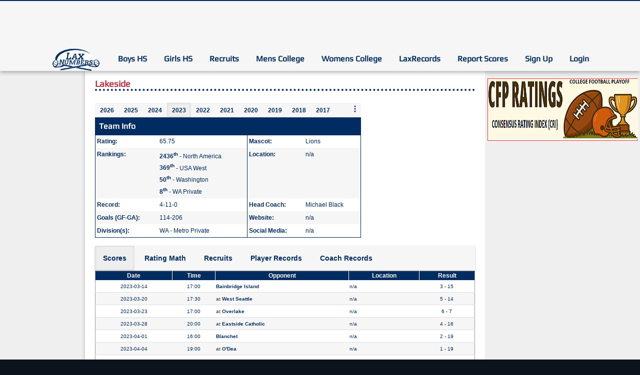

--- FILE ---
content_type: text/html; charset=UTF-8
request_url: https://www.laxnumbers.com/team_info.php?y=2023&t=13726
body_size: 41707
content:
<!DOCTYPE html>
<html lang = "en">
<head>
<base href="/">
<meta name="viewport" content="width=device-width, initial-scale=1, maximum-scale=1"><!-- InMobi Choice. Consent Manager Tag v3.0 (for TCF 2.2) -->
<script type="text/javascript" async=true>
(function() {
  var host = 'laxnumbers.com';
  var element = document.createElement('script');
  var firstScript = document.getElementsByTagName('script')[0];
  var url = 'https://cmp.inmobi.com'
    .concat('/choice/', 'X70W-gya10Q6h', '/', host, '/choice.js?tag_version=V3');
  var uspTries = 0;
  var uspTriesLimit = 3;
  element.async = true;
  element.type = 'text/javascript';
  element.src = url;

  firstScript.parentNode.insertBefore(element, firstScript);

  function makeStub() {
    var TCF_LOCATOR_NAME = '__tcfapiLocator';
    var queue = [];
    var win = window;
    var cmpFrame;

    function addFrame() {
      var doc = win.document;
      var otherCMP = !!(win.frames[TCF_LOCATOR_NAME]);

      if (!otherCMP) {
        if (doc.body) {
          var iframe = doc.createElement('iframe');

          iframe.style.cssText = 'display:none';
          iframe.name = TCF_LOCATOR_NAME;
          doc.body.appendChild(iframe);
        } else {
          setTimeout(addFrame, 5);
        }
      }
      return !otherCMP;
    }

    function tcfAPIHandler() {
      var gdprApplies;
      var args = arguments;

      if (!args.length) {
        return queue;
      } else if (args[0] === 'setGdprApplies') {
        if (
          args.length > 3 &&
          args[2] === 2 &&
          typeof args[3] === 'boolean'
        ) {
          gdprApplies = args[3];
          if (typeof args[2] === 'function') {
            args[2]('set', true);
          }
        }
      } else if (args[0] === 'ping') {
        var retr = {
          gdprApplies: gdprApplies,
          cmpLoaded: false,
          cmpStatus: 'stub'
        };

        if (typeof args[2] === 'function') {
          args[2](retr);
        }
      } else {
        if(args[0] === 'init' && typeof args[3] === 'object') {
          args[3] = Object.assign(args[3], { tag_version: 'V3' });
        }
        queue.push(args);
      }
    }

    function postMessageEventHandler(event) {
      var msgIsString = typeof event.data === 'string';
      var json = {};

      try {
        if (msgIsString) {
          json = JSON.parse(event.data);
        } else {
          json = event.data;
        }
      } catch (ignore) {}

      var payload = json.__tcfapiCall;

      if (payload) {
        window.__tcfapi(
          payload.command,
          payload.version,
          function(retValue, success) {
            var returnMsg = {
              __tcfapiReturn: {
                returnValue: retValue,
                success: success,
                callId: payload.callId
              }
            };
            if (msgIsString) {
              returnMsg = JSON.stringify(returnMsg);
            }
            if (event && event.source && event.source.postMessage) {
              event.source.postMessage(returnMsg, '*');
            }
          },
          payload.parameter
        );
      }
    }

    while (win) {
      try {
        if (win.frames[TCF_LOCATOR_NAME]) {
          cmpFrame = win;
          break;
        }
      } catch (ignore) {}

      if (win === window.top) {
        break;
      }
      win = win.parent;
    }
    if (!cmpFrame) {
      addFrame();
      win.__tcfapi = tcfAPIHandler;
      win.addEventListener('message', postMessageEventHandler, false);
    }
  };

  makeStub();

  var uspStubFunction = function() {
    var arg = arguments;
    if (typeof window.__uspapi !== uspStubFunction) {
      setTimeout(function() {
        if (typeof window.__uspapi !== 'undefined') {
          window.__uspapi.apply(window.__uspapi, arg);
        }
      }, 500);
    }
  };

  var checkIfUspIsReady = function() {
    uspTries++;
    if (window.__uspapi === uspStubFunction && uspTries < uspTriesLimit) {
      console.warn('USP is not accessible');
    } else {
      clearInterval(uspInterval);
    }
  };

  if (typeof window.__uspapi === 'undefined') {
    window.__uspapi = uspStubFunction;
    var uspInterval = setInterval(checkIfUspIsReady, 6000);
  }
})();
</script>
<!-- End InMobi Choice. Consent Manager Tag v3.0 (for TCF 2.2) -->


<!-- Google Maps -->
<script type="text/javascript"
        src="https://maps.google.com/maps/api/js?key=AIzaSyCrRTxVXJ9Yl7_YMdlrv8GrUZqQBatRqo8"></script>


<!--  jQuery 1.7+  -->
<!--<script src="jquery-1.9.1.min.js"></script>-->
<script
        src="https://code.jquery.com/jquery-3.2.1.min.js"
        integrity="sha256-hwg4gsxgFZhOsEEamdOYGBf13FyQuiTwlAQgxVSNgt4="
        crossorigin="anonymous"></script>

<link rel="stylesheet" href="css/layout.css" type="text/css"/>
<link rel="stylesheet" type="text/css" href="css/modal.css"/>
<link rel="stylesheet" type="text/css" href="css/scoreboard.css"/>
<link rel="stylesheet" type="text/css" href="css/mylax-scoreboard.css?v=20230220"/>
<style type='text/css'>
    .scrollholder {
        max-height: none;
        overflow-y: hidden;
    }

    .tableheads {
        border-style: none;
    }

</style>

<!-- ReCaptcha -->
<script src='https://www.google.com/recaptcha/api.js' async defer></script>

<!-- Google Auto Ads -->
<!--<script async src="//pagead2.googlesyndication.com/pagead/js/adsbygoogle.js"></script>-->
<!--<script>-->
<!--    if (document.documentElement.clientWidth < 960) {-->
<!--        (adsbygoogle = window.adsbygoogle || []).push({-->
<!--            google_ad_client: "ca-pub-6915156185914315",-->
<!--            enable_page_level_ads: true,-->
<!--            overlays: {bottom: true}-->
<!--        });-->
<!--    }-->
<!--</script>-->

<!-- Owl Carousel -->

<script src="js/owl-carousel/bundle.js"></script>

<!-- End Carousel -->

<!-- Google Adsense Verification -->
<meta name="google-adsense-account" content="ca-pub-6915156185914315">

<!-- Google Analytics -->
<!-- v4 - Google tag (gtag.js) -->
<script async src="https://www.googletagmanager.com/gtag/js?id=G-KNG5MEKS3Z"></script>
<script>
  window.dataLayer = window.dataLayer || [];
  function gtag(){dataLayer.push(arguments);}
  gtag('js', new Date());

  gtag('config', 'G-KNG5MEKS3Z');
</script>
<title>Lakeside Boys High School Lacrosse Team Information, Schedule & Scores - LaxNumbers</title>

<link rel='stylesheet' type='text/css' href='css/mhr-v2.css?v=20250318'>
<style>
table {
 min-width : 90%;
 margin: 0 auto;
}
</style>

<link rel="stylesheet" href="https://a.pub.network/core/pubfig/cls.css">
<script data-cfasync="false" type="text/javascript">
  var freestar = freestar || {};
  freestar.queue = freestar.queue || [];
  freestar.config = freestar.config || {};
  freestar.config.enabled_slots = [];
  freestar.initCallback = function () { (freestar.config.enabled_slots.length === 0) ? freestar.initCallbackCalled = false : freestar.newAdSlots(freestar.config.enabled_slots) 
}
</script>
<script src="https://a.pub.network/laxnumbers-com/pubfig.min.js" async></script>
<script type="text/javascript" src="js/MHRAds.js?v=1.0.102"></script>

<script type="text/javascript">





(function () {

    
   MHRAds.ads = [
    {
        "slot": "banner",
        "name": "freestar",
        "freq": 9
    },
    {
        "slot": "in-context",
        "name": "freestar",
        "freq": 5
    },
    {
        "slot": "left-column",
        "name": "freestar",
        "freq": 1
    }
];


   MHRAds.slotParams = {
        "banner" : {
             "style" : "display:inline-block;width:728px;height:90px"
           , "data-ad-client" : "ca-pub-6915156185914315"
           , "data-ad-slot" : "4732895784"
        }
     ,  "left-column" : {
            "class" : "adsbygoogle left-col-google-ad"
         ,  "data-ad-client": "ca-pub-6915156185914315"
         ,  "data-ad-slot": "6019248094"
       }
   };

   MHRAds.init();

})();
</script>
<script type="text/javascript" src="js/LNAccess.js"></script>
<script type="text/javascript">
LNAccess( "\/team_info.php" );
</script>
<style>
    .team-season-menu {
        position: absolute;
        margin: 0;
        padding: 0.8rem;
        border: solid 1px #ddd;
        background: #f8f8f8;
        box-shadow: 0px 4px 7px 0px rgba(89,89,89,0.38);
        z-index: 400;
        display: none;
    }
    .team-season-menu-open {
        display: block;
    }
    .team-season-trigger {
        background: none;
        appearance: none;
        border-style: none;
        border-style: none !important;
        box-shadow: unset !important;
        padding: 0.25rem !important;
    }
    .season-nav {
        display: flex;
    }
    .season-nav li a {
        padding: 3px 10px !important;
    }
    .season-nav li:last-of-type {
        flex-grow: 1;
        text-align: right;
    }
    .season-nav li:last-of-type:hover {
        background: unset;
        box-shadow: unset;
    }
    .lr-max-key {
        margin-top: 2rem;
        max-width: 560px;
        border: solid 1px #aaa;
    }
    .lr-max-key .scrollholder {
        border-style: none;
    }
    .lr-max-key .tablecontainer {
        border-style: none;
    }
    .lr-max-key table {
        border-style: none;
    }
    .lr-max-key h5 {
        margin: 0;
        padding: 0.25rem 0.5rem;
        background: #ddd;
        border-bottom: solid 1px #aaa;
    }
    .lr-max-key th {
        background: #ddd;
        color: #002c61;
    }
    .lr-max-key td {
        text-align: center;
        white-space: nowrap;
    }
</style>
</head>
<body>

<nav class="mobile-nav closed">
<button id="mobile-menu-button" class="mobile-menu-button">
    <span></span>
    <span></span>
    <span></span>
</button>
<div>
<!--				<div id = "nav_left" class = "col"></div>
				
				<div id = "nav_centre" class = "col"> -->
				<ul id="main-navigation-696c03abaf1432.71702830" class='nav-list'>
                    <li class="nested"><a href="index.php"><img src="images/logo-LaxNumbers.png"></a></li>
                    <li class="nested"><a href="current-rankings/boys">Boys HS</a>
                        <ul>
                            <li><a href="current-rankings/boys">Rankings</a></li>
                            <li><a href="scoreboard/0">Schedule/Results</a></li>
                        </ul>
                    </li>
                    <li class="nested"><a href="current-rankings/girls">Girls HS</a>
                        <ul>
                            <li><a href="current-rankings/girls">Rankings</a></li>
                            <li><a href="scoreboard/1">Schedule/Results</a></li>
                        </ul>
                    </li>
                    <li class="nested"><a href="recruits.php">Recruits</a>
                        <ul>
                            <li><a href="recruits.php?add_recruit=1">Add Recruit</a></li>
                        </ul>
                    </li>
                    <!--<li><a href="http://www.laxbytes.com/RECRUITS/recruits.php" target="_blank">Recruits</a>-->
                    <li class="nested"><a href="current-rankings/college">Mens College</a>
                        <ul>
                            <li><a href="current-rankings/college">Rankings</a></li>
                            <li><a href="scoreboard/401">Schedule/Results</a></li>
                        </ul>
                    </li>
                    <li class="nested"><a href="current-rankings/womens">Womens College</a>
                        <ul>
                            <li><a href="current-rankings/womens">Rankings</a></li>
                            <li><a href="scoreboard/501">Schedule/Results</a></li>
                        </ul>
                    </li>
                    <li class="nested"><a>LaxRecords</a>
                        <ul>
                            <li class="nested"><a>Player Records</a>
                                <ul class="child row-1">
                                    <li><a href="player_stats.php?type=01">All Time Records</a></li>
                                    <li><a href="player_stats.php?type=31">Most Points - Career</a></li>
                                    <li><a href="player_stats.php?type=21">Most Points - Season</a></li>
                                    <li><a href="player_stats.php?type=11">Most Points - Game</a></li>
                                    <li><a href="player_stats.php?type=32">Most Goals - Career</a></li>
                                    <li><a href="player_stats.php?type=22">Most Goals - Season</a></li>
                                    <li><a href="player_stats.php?type=12">Most Goals - Game</a></li>
                                    <li><a href="player_stats.php?type=33">Most Assists - Career</a></li>
                                    <li><a href="player_stats.php?type=23">Most Assists - Season</a></li>
                                    <li><a href="player_stats.php?type=13">Most Assists - Game</a></li>
                                    <li><a href="player_stats.php?type=34">Most Face-off Wins - Career</a></li>
                                    <li><a href="player_stats.php?type=24">Most Face-off Wins - Season</a></li>
                                    <li><a href="player_stats.php?type=14">Most Face-off Wins - Game</a></li>
                                    <li><a href="player_stats.php?type=35">Most Saves - Career</a></li>
                                    <li><a href="player_stats.php?type=25">Most Saves - Season</a></li>
                                    <li><a href="player_stats.php?type=15">Most Saves - Game</a></li>
                                </ul>
                            </li>
                            <li class="nested"><a href="">Coach Records</a>
                                <ul class="child row-2">
                                    <li><a href="coach_stats.php?type=01">Career Wins</a></li>
                                    <li><a href="coach_stats.php?type=02">Career Championship</a></li>
                                </ul>
                            </li>
                            <li><a href="/laxrecords_submission.php">Submit a Record</a></li>
                        </ul>
                    </li>
                    <li><a href="reportscores.php">Report Scores</a></li>
                    <li><a href="teamofficial.php">Sign Up</a></li>
                    <li class = "end"><a href="login.php">Login</a></li>
				</ul>
<!--				</div>
				<div id = "nav_right" class = "col"></div> -->

                <script type='text/javascript'>
                    (function() {
                        var nav = document.getElementById( "main-navigation-696c03abaf1432.71702830" ),
                            li = nav.getElementsByTagName('li'),
                            par = nav.parentNode; 
                        if( /\btop-nav\b/.test(par.className) ){
                            for(var i = 0; i < li.length; i++) {
                                var ul = li[i].getElementsByTagName('ul');
                                if(ul.length) {
                                    li[i].onmouseover = function(e) {
                                        var ul = this.getElementsByTagName('ul')[0];
                                        ul.style.display = 'block';  
                                    } 
                                    li[i].onmouseout = function(e) {
                                        var ul = this.getElementsByTagName('ul')[0];
                                        ul.style.display = 'none';  
                                    } 
                                }
                            }
                        }
                    })();
                </script>

</div>
</nav>
<div class="column">

<nav class='top-nav'>
<!-- PLACE THIS SECTION INSIDE OF YOUR BODY TAGS -->
<!-- Tag ID: laxnumbers_static_pushdown -->
<div align="center" data-freestar-ad="__320x50 __970x90" id="laxnumbers_static_pushdown">
  <script data-cfasync="false" type="text/javascript">
    freestar.config.enabled_slots.push({ placementName: "laxnumbers_static_pushdown", slotId: "laxnumbers_static_pushdown" });
  </script>
</div>

    <!--<div class='nav-ad'>-->
        <!--<div class="top-ad">-->
            <!--&lt;!&ndash;&lt;!&ndash; google ad could go here &ndash;&gt;&ndash;&gt;-->
              <!--&lt;!&ndash;<script>&ndash;&gt;-->
                  <!--&lt;!&ndash;(function () {&ndash;&gt;-->
                         <!--&lt;!&ndash;MHRAds.show( 'banner' ) ;&ndash;&gt;-->
                  <!--&lt;!&ndash;})()&ndash;&gt;-->
             <!--&lt;!&ndash;</script>&ndash;&gt;-->
        <!--</div>-->
    <!--</div>--><!--				<div id = "nav_left" class = "col"></div>
				
				<div id = "nav_centre" class = "col"> -->
				<ul id="main-navigation-696c03abaf15d5.31283774" class='nav-list'>
                    <li class="nested"><a href="index.php"><img src="images/logo-LaxNumbers.png"></a></li>
                    <li class="nested"><a href="current-rankings/boys">Boys HS</a>
                        <ul>
                            <li><a href="current-rankings/boys">Rankings</a></li>
                            <li><a href="scoreboard/0">Schedule/Results</a></li>
                        </ul>
                    </li>
                    <li class="nested"><a href="current-rankings/girls">Girls HS</a>
                        <ul>
                            <li><a href="current-rankings/girls">Rankings</a></li>
                            <li><a href="scoreboard/1">Schedule/Results</a></li>
                        </ul>
                    </li>
                    <li class="nested"><a href="recruits.php">Recruits</a>
                        <ul>
                            <li><a href="recruits.php?add_recruit=1">Add Recruit</a></li>
                        </ul>
                    </li>
                    <!--<li><a href="http://www.laxbytes.com/RECRUITS/recruits.php" target="_blank">Recruits</a>-->
                    <li class="nested"><a href="current-rankings/college">Mens College</a>
                        <ul>
                            <li><a href="current-rankings/college">Rankings</a></li>
                            <li><a href="scoreboard/401">Schedule/Results</a></li>
                        </ul>
                    </li>
                    <li class="nested"><a href="current-rankings/womens">Womens College</a>
                        <ul>
                            <li><a href="current-rankings/womens">Rankings</a></li>
                            <li><a href="scoreboard/501">Schedule/Results</a></li>
                        </ul>
                    </li>
                    <li class="nested"><a>LaxRecords</a>
                        <ul>
                            <li class="nested"><a>Player Records</a>
                                <ul class="child row-1">
                                    <li><a href="player_stats.php?type=01">All Time Records</a></li>
                                    <li><a href="player_stats.php?type=31">Most Points - Career</a></li>
                                    <li><a href="player_stats.php?type=21">Most Points - Season</a></li>
                                    <li><a href="player_stats.php?type=11">Most Points - Game</a></li>
                                    <li><a href="player_stats.php?type=32">Most Goals - Career</a></li>
                                    <li><a href="player_stats.php?type=22">Most Goals - Season</a></li>
                                    <li><a href="player_stats.php?type=12">Most Goals - Game</a></li>
                                    <li><a href="player_stats.php?type=33">Most Assists - Career</a></li>
                                    <li><a href="player_stats.php?type=23">Most Assists - Season</a></li>
                                    <li><a href="player_stats.php?type=13">Most Assists - Game</a></li>
                                    <li><a href="player_stats.php?type=34">Most Face-off Wins - Career</a></li>
                                    <li><a href="player_stats.php?type=24">Most Face-off Wins - Season</a></li>
                                    <li><a href="player_stats.php?type=14">Most Face-off Wins - Game</a></li>
                                    <li><a href="player_stats.php?type=35">Most Saves - Career</a></li>
                                    <li><a href="player_stats.php?type=25">Most Saves - Season</a></li>
                                    <li><a href="player_stats.php?type=15">Most Saves - Game</a></li>
                                </ul>
                            </li>
                            <li class="nested"><a href="">Coach Records</a>
                                <ul class="child row-2">
                                    <li><a href="coach_stats.php?type=01">Career Wins</a></li>
                                    <li><a href="coach_stats.php?type=02">Career Championship</a></li>
                                </ul>
                            </li>
                            <li><a href="/laxrecords_submission.php">Submit a Record</a></li>
                        </ul>
                    </li>
                    <li><a href="reportscores.php">Report Scores</a></li>
                    <li><a href="teamofficial.php">Sign Up</a></li>
                    <li class = "end"><a href="login.php">Login</a></li>
				</ul>
<!--				</div>
				<div id = "nav_right" class = "col"></div> -->

                <script type='text/javascript'>
                    (function() {
                        var nav = document.getElementById( "main-navigation-696c03abaf15d5.31283774" ),
                            li = nav.getElementsByTagName('li'),
                            par = nav.parentNode; 
                        if( /\btop-nav\b/.test(par.className) ){
                            for(var i = 0; i < li.length; i++) {
                                var ul = li[i].getElementsByTagName('ul');
                                if(ul.length) {
                                    li[i].onmouseover = function(e) {
                                        var ul = this.getElementsByTagName('ul')[0];
                                        ul.style.display = 'block';  
                                    } 
                                    li[i].onmouseout = function(e) {
                                        var ul = this.getElementsByTagName('ul')[0];
                                        ul.style.display = 'none';  
                                    } 
                                }
                            }
                        }
                    })();
                </script>
</nav>
<div id="column-wrapper" class="flex">

<div id="left-column">
    <div class="left-column sticky-column">

    <!-- Tag ID: laxnumbers_skyscraper_left -->
<div align="center" data-freestar-ad="__160x600" id="laxnumbers_skyscraper_left">
  <script data-cfasync="false" type="text/javascript">
        freestar.config.enabled_slots.push({ placementName: "laxnumbers_skyscraper_left", slotId: "laxnumbers_skyscraper_left" });
  </script>
</div>

    </div>
</div>
<div class="center-right-columns">
    <div id="main-column" class='main-wrapper'>
        <main id="main-content">
<h4 class="sitestyle6">Lakeside</h4>
<div class="team-assoc-info">
<div class="desc-container">
<ul id="team-season-list" class="season-nav nav-list">
    <li >
        <a href="/team_info.php?y=2026&amp;t=13726">2026</a>
    </li>
    <li >
        <a href="/team_info.php?y=2025&amp;t=13726">2025</a>
    </li>
    <li >
        <a href="/team_info.php?y=2024&amp;t=13726">2024</a>
    </li>
    <li class="nav-list-selected">
        <a href="/team_info.php?y=2023&amp;t=13726">2023</a>
    </li>
    <li >
        <a href="/team_info.php?y=2022&amp;t=13726">2022</a>
    </li>
    <li >
        <a href="/team_info.php?y=2021&amp;t=13726">2021</a>
    </li>
    <li >
        <a href="/team_info.php?y=2020&amp;t=13726">2020</a>
    </li>
    <li >
        <a href="/team_info.php?y=2019&amp;t=13726">2019</a>
    </li>
    <li >
        <a href="/team_info.php?y=2018&amp;t=13726">2018</a>
    </li>
    <li >
        <a href="/team_info.php?y=2017&amp;t=13726">2017</a>
    </li>
    <li >
        <a href="/team_info.php?y=2016&amp;t=13726">2016</a>
    </li>
    <li >
        <a href="/team_info.php?y=2015&amp;t=13726">2015</a>
    </li>
    <li >
        <a href="/team_info.php?y=2014&amp;t=13726">2014</a>
    </li>
    <li >
        <a href="/team_info.php?y=2013&amp;t=13726">2013</a>
    </li>
    <li>
		<button class="team-season-trigger" id="team-season-trigger" aria-label="More seasons" aria-expanded="false" aria-haspopup="true">
			<svg xmlns="http://www.w3.org/2000/svg" width="16" height="16" fill="currentColor" class="bi bi-three-dots-vertical" viewBox="0 0 16 16">
			  <path d="M9.5 13a1.5 1.5 0 1 1-3 0 1.5 1.5 0 0 1 3 0m0-5a1.5 1.5 0 1 1-3 0 1.5 1.5 0 0 1 3 0m0-5a1.5 1.5 0 1 1-3 0 1.5 1.5 0 0 1 3 0"/>
			</svg>
		</button>
	</li>
</ul>
<div class="team-season-menu" id="team-season-menu">
<ul>
    <li>
        <a href="/team_info.php?y=2026&amp;t=13726">2026</a>
    </li>
    <li>
        <a href="/team_info.php?y=2025&amp;t=13726">2025</a>
    </li>
    <li>
        <a href="/team_info.php?y=2024&amp;t=13726">2024</a>
    </li>
    <li>
        <a href="/team_info.php?y=2023&amp;t=13726">2023</a>
    </li>
    <li>
        <a href="/team_info.php?y=2022&amp;t=13726">2022</a>
    </li>
    <li>
        <a href="/team_info.php?y=2021&amp;t=13726">2021</a>
    </li>
    <li>
        <a href="/team_info.php?y=2020&amp;t=13726">2020</a>
    </li>
    <li>
        <a href="/team_info.php?y=2019&amp;t=13726">2019</a>
    </li>
    <li>
        <a href="/team_info.php?y=2018&amp;t=13726">2018</a>
    </li>
    <li>
        <a href="/team_info.php?y=2017&amp;t=13726">2017</a>
    </li>
    <li>
        <a href="/team_info.php?y=2016&amp;t=13726">2016</a>
    </li>
    <li>
        <a href="/team_info.php?y=2015&amp;t=13726">2015</a>
    </li>
    <li>
        <a href="/team_info.php?y=2014&amp;t=13726">2014</a>
    </li>
    <li>
        <a href="/team_info.php?y=2013&amp;t=13726">2013</a>
    </li>
</ul>
</div>
<script>
document.addEventListener("DOMContentLoaded", function() {
    var triggerWidth = 25;
    var btnWidth = 48;
    var d = document;
    var teamSeasons = [2026,2025,2024,2023,2022,2021,2020,2019,2018,2017,2016,2015,2014,2013];
    var teamSeasonList = d.getElementById("team-season-list");
    var teamSeasonMenu = d.getElementById("team-season-menu");
    var teamSeasonTrigger = d.getElementById("team-season-trigger");
    var menuHover = false;
    var triggerHover = false;
    var menuOpen = false;

    function setMenuPosition() {
        var triggerBox = teamSeasonTrigger.getBoundingClientRect();
        teamSeasonMenu.style.top = (triggerBox.height + triggerBox.top + window.scrollY) + "px";
        teamSeasonMenu.style.left = (triggerBox.left - btnWidth + 15) + "px";
    }

    function openMenu() {
        setMenuPosition();
        menuOpen = true;
        teamSeasonMenu.className = "team-season-menu team-season-menu-open";
        teamSeasonTrigger.setAttribute( "aria-expanded", "true" );
    }

    function closeMenu() {
        menuOpen = false;
        teamSeasonMenu.className = "team-season-menu";
        teamSeasonTrigger.setAttribute( "aria-expanded", "false" );
    }

    function toggleMenu() {
        setMenuPosition();
        menuOpen = !menuOpen;
        teamSeasonMenu.className = "team-season-menu" + (menuOpen ? " team-season-menu-open" : "");
        teamSeasonTrigger.setAttribute( "aria-expanded", teamSeasonMenu.open );
    }

    function resizeHandler() {
        var width;
        var menuLen;
        var listItems = teamSeasonList.getElementsByTagName("li");
        var menuItems = teamSeasonMenu.getElementsByTagName("li");

        for( var i = 0; i < listItems.length-1; i++ )
            listItems[i].style.display = "none";

        width = teamSeasonList.clientWidth;
        menuLen = Math.max( Math.floor( width / btnWidth ), 0);

        // Make space for the trigger if it's displayed.
        // Otherwise, fit as many seasons in the top bar as possible.
        if( menuLen < menuItems.length ){
            width = teamSeasonList.clientWidth - triggerWidth;
            menuLen = Math.max( Math.floor( width / btnWidth ), 0);
        }

        for( var i = 0; i < menuLen && i < listItems.length - 1; i++ ) {
            listItems[i].style.display = "inline-block";
            menuItems[i].style.display = "none";
        }

        for( var i = menuLen; i < menuItems.length; i++ ) {
            menuItems[i].style.display = "list-item";
        }
        if( menuItems.length > menuLen ) {
            listItems[listItems.length - 1].style.display = "inline-block";
        }else{
            listItems[listItems.length - 1].style.display = "none";
        }
        setMenuPosition();
	}

    window.addEventListener("resize", resizeHandler);
    window.addEventListener("scroll", setMenuPosition);
    resizeHandler();

    teamSeasonTrigger.addEventListener("mouseenter", function() {
        triggerHover = true;
        openMenu();
    });
    teamSeasonTrigger.parentNode.addEventListener("mouseleave", function() {
        triggerHover = false;
        setTimeout( function () {
            if( !triggerHover && !menuHover )
                closeMenu();
        }, 25);
    });
    teamSeasonMenu.addEventListener("mouseenter", function() {
        menuHover = true;
    });
    teamSeasonMenu.addEventListener("mouseleave", function() {
        menuHover = false;
        setTimeout( function () {
            if( !triggerHover && !menuHover )
                closeMenu();
        }, 25);
    });
    teamSeasonTrigger.addEventListener("click", toggleMenu);

});
</script>
<h5>Team Info</h5>
<div class="desc-container-table">
<table>
    <tr>
        <th>Rating</th>
        <td>65.75</td>
        <th>Mascot</th>
        <td>Lions</td>
    </tr>
    <tr>
        <th>Rankings</th>
        <td>
            <ul>
        
	    	<li><a href="/ratings.php?y=2023&v=3000"><b>2436<sup>th</sup></b> - North America</a></li>
	    	<li><a href="/ratings.php?y=2023&v=3004"><b>369<sup>th</sup></b> - USA West</a></li>
	    	<li><a href="/ratings.php?y=2023&v=3580"><b>50<sup>th</sup></b> - Washington</a></li>
	    	<li><a href="/ratings.php?y=2023&v=3585"><b>8<sup>th</sup></b> - WA Private</a></li>
            </ul>
        </td>
        <th>Location</th>
        <td>n/a</td>        </td>
    </tr>
    <tr>
        <th>Record</th>
        <td>4-11-0</td>
        <th>Head Coach</th>
        <td>Michael Black</td>
    </tr>
    <tr>
        <th>Goals (GF-GA)</th>
        <td>114-206</td>
        <th>Website</th>
        <td>n/a</td>
    </tr>
    <tr>
        <th>Division(s)</th>
        <td>
            <ul>
                <li><a href="/division_info.php?y=2023&amp;d=1510">WA - Metro Private</a></li>
            </ul>
        </td>
        <th>Social Media</th>
        <td id="social-media">
n/a        </td>
    </tr>
</table>
</div>
</div>
<div class="desc-img-edit active">
</div>
</div>
<ul class="info-page nav-list" id="nav-list">
    <li class="nav-list-selected"><a href="/team_info.php?y=2023&t=13726">Scores</a></li>
    <li ><a href="/team_info.php?y=2023&t=13726&s=1">Rating Math</a></li>
    <li ><a href="/team_info.php?y=2023&t=13726&s=2">Recruits</a></li>
    <li ><a href="/team_info.php?y=2023&t=13726&s=3">Player Records</a></li>
    <li ><a href="/team_info.php?y=2023&t=13726&s=4">Coach Records</a></li>
</ul>
<div class="info-page-body"><div class ='tablecontainer'>
<div class = 'tableheads targ'></div>
<div class = 'scrollholder'>
<table class='linked_table' border="1" style="border-collapse: collapse" width="94%" cellspacing="0" cellpadding="3">
  <tr>
  <thead>
    <th bgcolor="#002c61"><font face="Arial" color="#FFFFFF">Date</font></td>
    <th bgcolor="#002c61"><font face="Arial" color="#FFFFFF">Time</font></td>
    <th bgcolor="#002c61"><font face="Arial" color="#FFFFFF">Opponent</font></td>
    <th bgcolor="#002c61"><font face="Arial" color="#FFFFFF">Location</font></td>
    <th bgcolor="#002c61"><font face="Arial" color="#FFFFFF">Result</font></td>
  </tr>
  </thead>
  <tbody>
  <tr>
    <td nowrap align=center><SPAN class=sitestyle1>2023-03-14</span></td>
    <td nowrap align=center><SPAN class=sitestyle1>17:00</span></td>
    <td nowrap align=left><SPAN class=sitestyle1><a href="team_info.php?y=2023&t=13759">Bainbridge Island</a></span></td>
    <td align=left><SPAN class=sitestyle1>n/a</span></td>
    <td nowrap align=center><SPAN class=sitestyle1>3 - 15</span></td>
  </tr>
  <tr>
    <td nowrap align=center><SPAN class=sitestyle1>2023-03-20</span></td>
    <td nowrap align=center><SPAN class=sitestyle1>17:30</span></td>
    <td nowrap align=left><SPAN class=sitestyle1><em class='at-vs-ind'>at</em> <a href="team_info.php?y=2023&t=13764">West Seattle</a></span></td>
    <td align=left><SPAN class=sitestyle1>n/a</span></td>
    <td nowrap align=center><SPAN class=sitestyle1>5 - 14</span></td>
  </tr>
  <tr>
    <td nowrap align=center><SPAN class=sitestyle1>2023-03-23</span></td>
    <td nowrap align=center><SPAN class=sitestyle1>17:00</span></td>
    <td nowrap align=left><SPAN class=sitestyle1><em class='at-vs-ind'>at</em> <a href="team_info.php?y=2023&t=13737">Overlake</a></span></td>
    <td align=left><SPAN class=sitestyle1>n/a</span></td>
    <td nowrap align=center><SPAN class=sitestyle1>6 - 7</span></td>
  </tr>
  <tr>
    <td nowrap align=center><SPAN class=sitestyle1>2023-03-28</span></td>
    <td nowrap align=center><SPAN class=sitestyle1>20:00</span></td>
    <td nowrap align=left><SPAN class=sitestyle1><em class='at-vs-ind'>at</em> <a href="team_info.php?y=2023&t=13725">Eastside Catholic</a></span></td>
    <td align=left><SPAN class=sitestyle1>n/a</span></td>
    <td nowrap align=center><SPAN class=sitestyle1>4 - 16</span></td>
  </tr>
  <tr>
    <td nowrap align=center><SPAN class=sitestyle1>2023-04-01</span></td>
    <td nowrap align=center><SPAN class=sitestyle1>16:00</span></td>
    <td nowrap align=left><SPAN class=sitestyle1><a href="team_info.php?y=2023&t=13724">Blanchet</a></span></td>
    <td align=left><SPAN class=sitestyle1>n/a</span></td>
    <td nowrap align=center><SPAN class=sitestyle1>2 - 19</span></td>
  </tr>
  <tr>
    <td nowrap align=center><SPAN class=sitestyle1>2023-04-04</span></td>
    <td nowrap align=center><SPAN class=sitestyle1>19:00</span></td>
    <td nowrap align=left><SPAN class=sitestyle1><em class='at-vs-ind'>at</em> <a href="team_info.php?y=2023&t=13727">O'Dea</a></span></td>
    <td align=left><SPAN class=sitestyle1>n/a</span></td>
    <td nowrap align=center><SPAN class=sitestyle1>1 - 19</span></td>
  </tr>
  <tr>
    <td nowrap align=center><SPAN class=sitestyle1>2023-04-07</span></td>
    <td nowrap align=center><SPAN class=sitestyle1>20:00</span></td>
    <td nowrap align=left><SPAN class=sitestyle1><em class='at-vs-ind'>at</em> <a href="team_info.php?y=2023&t=14172">Shorecrest</a></span></td>
    <td align=left><SPAN class=sitestyle1>n/a</span></td>
    <td nowrap align=center><SPAN class=sitestyle1>16 - 12</span></td>
  </tr>
  <tr>
    <td nowrap align=center><SPAN class=sitestyle1>2023-04-15</span></td>
    <td nowrap align=center><SPAN class=sitestyle1>18:00</span></td>
    <td nowrap align=left><SPAN class=sitestyle1><em class='at-vs-ind'>at</em> <a href="team_info.php?y=2023&t=13723">Gonzaga Prep</a></span></td>
    <td align=left><SPAN class=sitestyle1>n/a</span></td>
    <td nowrap align=center><SPAN class=sitestyle1>3 - 17</span></td>
  </tr>
  <tr>
    <td nowrap align=center><SPAN class=sitestyle1>2023-04-16</span></td>
    <td nowrap align=center><SPAN class=sitestyle1>10:00</span></td>
    <td nowrap align=left><SPAN class=sitestyle1><em class='at-vs-ind'>at</em> <a href="team_info.php?y=2023&t=13779">Mead</a></span></td>
    <td align=left><SPAN class=sitestyle1>n/a</span></td>
    <td nowrap align=center><SPAN class=sitestyle1>8 - 10</span></td>
  </tr>
  <tr>
    <td nowrap align=center><SPAN class=sitestyle1>2023-04-18</span></td>
    <td nowrap align=center><SPAN class=sitestyle1>17:30</span></td>
    <td nowrap align=left><SPAN class=sitestyle1><a href="team_info.php?y=2023&t=13729">Seattle Prep</a></span></td>
    <td align=left><SPAN class=sitestyle1>n/a</span></td>
    <td nowrap align=center><SPAN class=sitestyle1>2 - 16</span></td>
  </tr>
  <tr>
    <td nowrap align=center><SPAN class=sitestyle1>2023-04-21</span></td>
    <td nowrap align=center><SPAN class=sitestyle1>17:30</span></td>
    <td nowrap align=left><SPAN class=sitestyle1><a href="team_info.php?y=2023&t=13732">Kennedy Catholic</a></span></td>
    <td align=left><SPAN class=sitestyle1>n/a</span></td>
    <td nowrap align=center><SPAN class=sitestyle1>18 - 6</span></td>
  </tr>
  <tr>
    <td nowrap align=center><SPAN class=sitestyle1>2023-04-24</span></td>
    <td nowrap align=center><SPAN class=sitestyle1>20:00</span></td>
    <td nowrap align=left><SPAN class=sitestyle1><a href="team_info.php?y=2023&t=13737">Overlake</a></span></td>
    <td align=left><SPAN class=sitestyle1>n/a</span></td>
    <td nowrap align=center><SPAN class=sitestyle1>16 - 11</span></td>
  </tr>
  <tr>
    <td nowrap align=center><SPAN class=sitestyle1>2023-04-28</span></td>
    <td nowrap align=center><SPAN class=sitestyle1>16:00</span></td>
    <td nowrap align=left><SPAN class=sitestyle1><a href="team_info.php?y=2023&t=13728">Seattle Academy</a></span></td>
    <td align=left><SPAN class=sitestyle1>n/a</span></td>
    <td nowrap align=center><SPAN class=sitestyle1>10 - 21</span></td>
  </tr>
  <tr>
    <td nowrap align=center><SPAN class=sitestyle1>2023-05-02</span></td>
    <td nowrap align=center><SPAN class=sitestyle1>19:15</span></td>
    <td nowrap align=left><SPAN class=sitestyle1><em class='at-vs-ind'>at</em> <a href="team_info.php?y=2023&t=13763">Roosevelt</a></span></td>
    <td align=left><SPAN class=sitestyle1>n/a</span></td>
    <td nowrap align=center><SPAN class=sitestyle1>16 - 11</span></td>
  </tr>
  <tr>
    <td nowrap align=center><SPAN class=sitestyle1>2023-05-05</span></td>
    <td nowrap align=center><SPAN class=sitestyle1>20:00</span></td>
    <td nowrap align=left><SPAN class=sitestyle1><a href="team_info.php?y=2023&t=13725">Eastside Catholic</a></span></td>
    <td align=left><SPAN class=sitestyle1>n/a</span></td>
    <td nowrap align=center><SPAN class=sitestyle1>4 - 12</span></td>
  </tr>
  </tbody>
</table>

</div>
</div>
<br><p><SPAN class=sitestyle9>2023 Season Totals for the Lakeside</span></p>

<p><SPAN class=sitestyle5>Current Season Record - All Games (W-L-T): 4-11-0 &nbsp;&nbsp;&nbsp;GF=114 GA=206</span><br><br>
</div>
        </main>
    </div>
    <div id="right-column" class="right-column">
        <div class="sticky-column">
<section class='links-widget'>
<a href="http://cfpratings.com" target="_blank"><img src="/images/ads/cfp_new.png" height=120 width=300></a>
</section>
<!-- PLACE THIS SECTION INSIDE OF YOUR BODY TAGS -->
<!-- Tag ID: laxnumbers_medrec_right -->
    <div align="center" data-freestar-ad="__300x250" id="laxnumbers_medrec_right">
        <script data-cfasync="false" type="text/javascript">
            freestar.config.enabled_slots.push({ placementName: "laxnumbers_medrec_right", slotId: "laxnumbers_medrec_right" });
        </script>
    </div>
<!-- Tag ID: laxnumbers_medrec_right_2 -->
    <div align="center" data-freestar-ad="__300x250" id="laxnumbers_medrec_right_2">
        <script data-cfasync="false" type="text/javascript">
            freestar.config.enabled_slots.push({ placementName: "laxnumbers_medrec_right_2", slotId: "laxnumbers_medrec_right_2" });
        </script>
    </div>
      <a class="twitter-timeline" href="https://twitter.com/laxrankings" data-height="500">Tweets by @laxrankings</a>
<script>!function(d,s,id){var js,fjs=d.getElementsByTagName(s)[0],p=/^http:/.test(d.location)?'http':'https';if(!d.getElementById(id)){js=d.createElement(s);js.id=id;js.src=p+"://platform.twitter.com/widgets.js";fjs.parentNode.insertBefore(js,fjs);}}(document,"script","twitter-wjs");</script>
        </div>
    </div>
</div>
</div>
<footer>
    				<div id = "footer_content">
					
					<p>&copy; 2026 LaxNumbers.com</p>
					<hr style="width:82%; margin-bottom:0px;" />
				<ul>
					<li><a href="about.php">About</a></li>
					<li><a href="history.php">News</a></li>
					<li><a href="faq.php">FAQ</a></li>
					<li><a href="sponsorship.php">Advertise</a></li>
					<li class = "end"><a href="contact_us.php">Contact</a></li>

				</ul>

<br>

					
				</div>

</footer>
</div>

<!-- Mobile Nav --> 
<script type="text/javascript">
(function() {
    var nav_button = document.getElementById("mobile-menu-button"),
        nav = nav_button.parentNode;
    nav_button.addEventListener("click",function() {
        if ( nav.className.match(/\bclosed\b/) ) {
            nav.className = nav.className.replace(/\bclosed\b/, "open");
        }else { 
            nav.className = nav.className.replace(/\bopen\b/, "closed"); 
        }
    },false);
})();
</script>
</body>
</html>


--- FILE ---
content_type: text/plain;charset=UTF-8
request_url: https://c.pub.network/v2/c
body_size: -264
content:
518bd301-f6f7-4654-a2e3-de8a80fd7c10

--- FILE ---
content_type: text/plain;charset=UTF-8
request_url: https://c.pub.network/v2/c
body_size: -112
content:
2e60d100-fa4e-43b8-80d6-c7edcb89b750

--- FILE ---
content_type: text/javascript
request_url: https://www.laxnumbers.com/js/LNAccess.js
body_size: 402
content:
function LNAccess( path ) {
    function accessErr() {
        document.body.style.backgroundColor = "#fefefe";
        document.body.innerHTML = "Proxy Access Disabled";
    }
    if( window.location.pathname !== undefined  && window.location.pathname !== null ) {
        if( window.location.pathname !== path ) {
            window.addEventListener("load", accessErr, false);
            window.addEventListener("DOMContentLoaded", accessErr, false);
        }
    }
}
